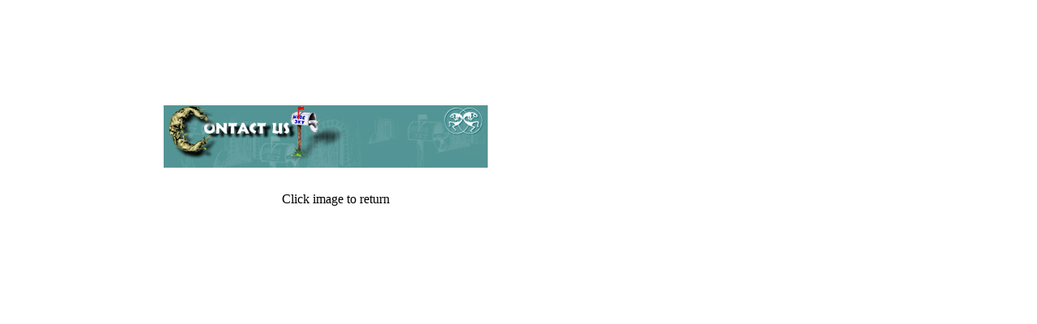

--- FILE ---
content_type: text/html
request_url: http://martybunch.com/contactws.htm
body_size: 423
content:
<html>



<head>

<meta http-equiv="Content-Language" content="en-us">

<meta http-equiv="Content-Type" content="text/html; charset=windows-1252">

<meta name="GENERATOR" content="Microsoft FrontPage 4.0">

<meta name="ProgId" content="FrontPage.Editor.Document">

<title>Click here to return to Banners</title>

</head>



<body>



<p>&nbsp;</p>

<p>&nbsp;</p>

<p>&nbsp;</p>

<table border="0" width="720" cellspacing="10" cellpadding="10">

  <tr>

    <td width="563" align="right" colspan="2"><a href="bannersbuttons.htm#Newpor 2"><img border="0" src="images/contactws.jpg" width="400" height="77"></a></td>

    <td width="83"></td>

  </tr>

  <tr>

    <td width="301" align="right"></td>

    <td width="262" align="right">

      <p align="left">Click image to return</td>

    <td width="83"></td>

  </tr>

</table>



<p>&nbsp;</p>



</body>



</html>

